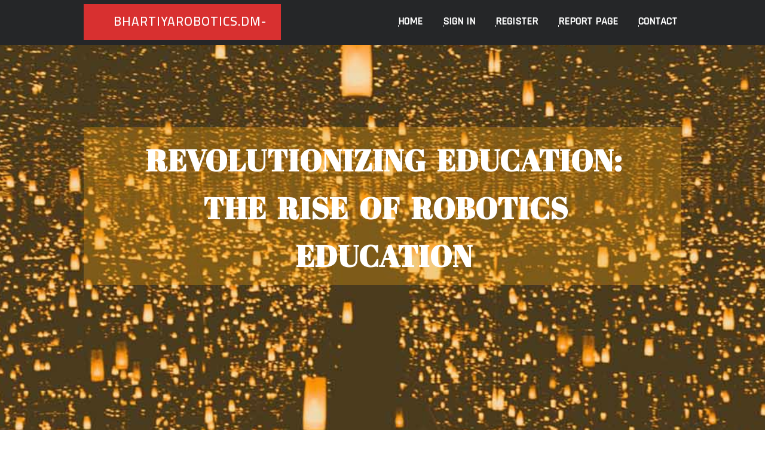

--- FILE ---
content_type: text/html; charset=UTF-8
request_url: https://bhartiyarobotics.dm-blog.com/26562968/revolutionizing-education-the-rise-of-robotics-education
body_size: 3476
content:
<!DOCTYPE html>
<!--[if IE 8]><html class="lt-ie10 lt-ie9 no-js" prefix="og: https://ogp.me/ns#" lang="en"><![endif]-->
<!--[if IE 9]><html class="lt-ie10 no-js" prefix="og: https://ogp.me/ns#" lang="en"><![endif]-->
<!--[if gt IE 9]><!--><html class="no-js" prefix="og: https://ogp.me/ns#" lang="en"><!--<![endif]-->
<head>
<meta charset="utf-8"><meta http-equiv="X-UA-Compatible" content="IE=edge,chrome=1">
<title>Revolutionizing Education: The Rise of Robotics Education</title>
<meta name="viewport" content="width=device-width,initial-scale=1,viewport-fit=cover">
<meta name="msapplication-tap-highlight" content="no">
<link href="https://cloud.dm-blog.com/blog/cdn/style.css" rel="stylesheet">
<meta name="generator" content="dm-blog.com">
<meta name="format-detection" content="telephone=no">
<meta property="og:url" content="https://bhartiyarobotics.dm-blog.com/26562968/revolutionizing-education-the-rise-of-robotics-education">
<meta property="og:title" content="Revolutionizing Education: The Rise of Robotics Education">
<meta property="og:type" content="article">
<meta property="og:description" content="Revolutionizing Education: The Rise of Robotics Education">
<meta property="og:site_name" content="dm-blog.com">
<meta property="og:image" content="https://cloud.dm-blog.com/blog/images/img09.jpg">
<link rel="canonical" href="https://bhartiyarobotics.dm-blog.com/26562968/revolutionizing-education-the-rise-of-robotics-education" />
<link href="https://cloud.dm-blog.com/favicon.ico" rel="shortcut icon" />
</head>
<body class="layout-01 wtf-homepage">
<div class="wnd-page color-red">

<div id="wrapper">

<header id="header">
<div id="layout-section" class="section header header-01 cf design-01 section-media">
<div class="nav-line initial-state cf wnd-fixed">
<div class="section-inner">
<div class="logo logo-default wnd-font-size-90 proxima-nova">
<div class="logo-content">
<div class="text-content-outer"><span class="text-content"><a class="blog_home_link" href="https://bhartiyarobotics.dm-blog.com"><strong>bhartiyarobotics.dm-blog.com</strong></a></span>
</div></div></div>

<nav id="menu" role="navigation"><div class="menu-not-loaded">

<ul class="level-1"><li class="wnd-active wnd-homepage">
<li><a href="https://dm-blog.com"><span>Home</span></a></li>
<li><a href="https://dm-blog.com/sign-in"><span>Sign In</span></a></li>
<li><a href="https://dm-blog.com/register"><span>Register</span></a></li>
<li><a href="https://dm-blog.com/report"><span>Report page</span></a></li>
<li><a href="https://dm-blog.com/contact"><span>Contact</span></a></li>
</ul><span class="more-text">More</span>
</div>
</nav>
  <span style="width:100px; display:none; height:100px; "><a href="https://dm-blog.com/new-posts?1">1</a><a href="https://dm-blog.com/new-posts?2">2</a><a href="https://dm-blog.com/new-posts?3">3</a><a href="https://dm-blog.com/new-posts?4">4</a><a href="https://dm-blog.com/new-posts?5">5</a></span>

<div id="menu-mobile" class="hidden"><a href="#" id="menu-submit"><span></span>Menu</a></div>

</div>
</div>

</div>
</header>
<main id="main" class="cf" role="main">
<div class="section-wrapper cf">
<div class="section-wrapper-content cf"><div class="section header header-01 cf design-01 section-media wnd-background-image">
<div class="section-bg">
<div class="section-bg-layer wnd-background-image  bgpos-top-center bgatt-scroll" style="background-image:url('https://cloud.dm-blog.com/blog/images/img09.jpg')"></div>
<div class="section-bg-layer section-bg-overlay overlay-black-light"></div>
</div>

<div class="header-content cf">
<div class="header-claim">
<div class="claim-content">
<div class="claim-inner">
<div class="section-inner">
<h1><span class="styled-inline-text claim-borders playfair-display"><span><span>REVOLUTIONIZING EDUCATION: THE RISE OF ROBOTICS EDUCATION</span></span></span></h1>
</div></div></div></div>

<a href="" class="more"></a>

</div>
<div class="header-gradient"></div>
</div><section class="section default-01 design-01 section-white"><div class="section-bg">
<div class="section-bg-layer">

</div>
<div class="section-bg-layer section-bg-overlay"></div>
</div>
<div class="section-inner">
<div class="content cf">
<div>
<div class="column-wrapper cf">
<div><div class="column-content pr" style="width:100%;">
<div><div class="text cf design-01">


<div class="text-content">
<h1><font style="font-size:170%">Account has been disabled due to a violation of Terms of Service. <a href="https://dm-blog.com/contact" style="text-decoration: underline;">Contact Moderators</a></font></h1>
<h2>Account has been disabled due to a violation of Terms of Service. <a href="https://dm-blog.com/contact" style="text-decoration: underline;">Contact Moderators</a></h2>
<h3><em>Blog Article</em></h3>

<p></p>
<a href="https://remove.backlinks.live" target="_blank">Report this page</a>
</div>

<div style="display:none"><a href="https://barbarabnus053227.dm-blog.com/39716925/complete-overview-of-plano-collision-centers-leading-texas-collision-centers-services">1</a><a href="https://sextreffen32986.dm-blog.com/39716924/top-latest-five-sexanzeigen-urban-news">2</a><a href="https://finnqbkt630751.dm-blog.com/39716923/ufabet-auto-live-%E0%B9%80%E0%B8%A7-%E0%B8%9A%E0%B8%AA%E0%B8%A5-%E0%B8%AD%E0%B8%95%E0%B8%84%E0%B8%A3%E0%B8%9A%E0%B8%A7%E0%B8%87%E0%B8%88%E0%B8%A3">3</a><a href="https://innovativeblog119.dm-blog.com/39716922/yes-good-sem-services-in-nj-do-exist">4</a><a href="https://resilientschema230.dm-blog.com/39716921/the-most-spoken-article-on-roofers-swindon">5</a><a href="https://caiden36qde.dm-blog.com/39716920/comprehensive-guide-into-wire-and-mesh-conveyor-belt-systems">6</a><a href="https://resilientschema230.dm-blog.com/39716919/why-education-consultant-gangtok-sikkim-is-a-trending-topic-now">7</a><a href="https://fayjxvn723281.dm-blog.com/39716918/%E6%B7%B1%E5%85%A5%E7%90%86%E8%A7%A3%E7%81%AB%E7%BB%92%E5%AE%89%E5%85%A8%E9%98%B2%E6%8A%A4%E6%9C%BA%E5%88%B6">8</a><a href="https://caidenutqm56555.dm-blog.com/39716917/the-art-of-expressing-love-luxe-philippine-flower-arrangements-with-free-same-day-delivery">9</a><a href="https://citroenreplacementkeyfob00609.dm-blog.com/39716916/how-citroen-key-became-the-hottest-trend-of-2024">10</a><a href="https://josueuivh31097.dm-blog.com/39716915/vaishno-devi-helicopter-booking-guide">11</a><a href="https://joanlbxi525456.dm-blog.com/39716914/legale-iptv-abonnementen-waar-te-kijken">12</a><a href="https://kaitlynivri443673.dm-blog.com/39716913/duffle-bags-your-ultimate-storage-solution">13</a><a href="https://classicfocus763.dm-blog.com/39716912/darkstore-setup-the-unique-services-solutions-you-must-know">14</a><a href="https://reeltreasureempire.dm-blog.com/39716911/%E6%A8%93%E5%A1%94%E8%A1%9D%E5%88%BA%E7%9A%84%E6%9C%80%E5%A4%A7%E7%8D%8E%E9%87%91%E6%94%BB%E7%95%A5">15</a></div>

</div></div></div></div></div></div></div></div>
</section>
</div></div>

</main>
<footer id="footer" class="cf">
<div class="section-wrapper cf">
<div class="section-wrapper-content cf"><div class="section footer-01 design-01 section-white">
<div class="section-bg">
<div class="section-bg-layer">
</div>
<div class="section-bg-layer section-bg-overlay"></div>
</div>

<div class="footer-columns">

<div class="section-inner">
<div class="column-box column-content pr">
<div class="content cf wnd-no-cols">
<div>
<div class="text cf design-01">

<div class="form block cf design-01">
<form action="" method="post" _lpchecked="1">
<fieldset class="form-fieldset">
<div><div class="form-input form-text cf wnd-form-field wnd-required">
<label for="field-wnd_ShortTextField_297219"><span class="inline-text"><span>Your Name</span></span></label>
<input id="field-wnd_ShortTextField_297219" name="wnd_ShortTextField_297219" required="" value="" type="text" maxlength="150">
</div><div class="form-input form-email cf wnd-form-field wnd-required">
<label for="field-wnd_EmailField_792175"><span class="inline-text"><span>Email</span></span></label>
<input id="field-wnd_EmailField_792175" name="wnd_EmailField_792175" required="" value="@" type="email" maxlength="255">
</div><div class="form-input form-textarea cf wnd-form-field">
<label for="field-wnd_LongTextField_298580"><span class="inline-text"><span>Comment</span></span></label>
<textarea rows="5" id="field-wnd_LongTextField_298580" name="wnd_LongTextField_298580" placeholder="Enter your comment..."></textarea>
</div></div>
</fieldset>
<div class="form-submit cf button-01"><button type="submit" name="send" value="wnd_FormBlock_859870"><span class="text">Submit</span></button></div>
</form>

</div></div></div></div></div>

<div class="column-box column-content pr">
<div class="content cf wnd-no-cols">
<div>
<div class="text cf design-01">
<div class="text-content"><h1>Comments</h1>

<h2>Unique visitors</h2>
<p>656 Visitors</p>
<h2>Report page</h2>
<p><a href="https://dm-blog.com/report" target="_blank" rel="nofollow" >Report website</a></p>
<h2>Contact Us</h2>
<p><a href="https://dm-blog.com/contact" target="_blank" rel="nofollow" >Contact</a></p>
</div></div></div></div></div>

<div class="column-box column-content pr">
<div class="map block design-01" style="margin-left:0%;margin-right:0%;">
<div class="map-content" id="wnd_MapBlock_872894_container" style="position:relative;padding-bottom:97.67%;">

</div>
</div>
</div>
</div>
<div class="background-stripe"></div>
</div>
    

<div class="footer-line">
<div class="section-inner">
<div class="footer-texts">
<div class="copyright cf">
<div class="copyright-content">
<span class="inline-text">
<span>© 2026&nbsp;All rights reserved</span>
</span>
</div>
</div>
<div class="system-footer cf">
<div class="system-footer-content"><div class="sf">
<div class="sf-content">Powered by <a href="https://dm-blog.com" rel="nofollow" target="_blank">dm-blog.com</a></div>
</div></div>
</div>
</div>
<div class="lang-select cf">
</div></div></div></div></div></div>

</footer>
</div>
</div>
<div id="fe_footer">
<span style="display: none;"><a href="https://dm-blog.com/forum">forum</a></span>
<div id="fe_footer_left"><a href="https://dm-blog.com/register" target="_blank">Make a website for free</a></div><a id="fe_footer_right" href="https://dm-blog.com/sign-in" target="_blank">Webiste Login</a>
</div>
<script defer src="https://static.cloudflareinsights.com/beacon.min.js/vcd15cbe7772f49c399c6a5babf22c1241717689176015" integrity="sha512-ZpsOmlRQV6y907TI0dKBHq9Md29nnaEIPlkf84rnaERnq6zvWvPUqr2ft8M1aS28oN72PdrCzSjY4U6VaAw1EQ==" data-cf-beacon='{"version":"2024.11.0","token":"7f15cbc9c49948ea97afae74380b601d","r":1,"server_timing":{"name":{"cfCacheStatus":true,"cfEdge":true,"cfExtPri":true,"cfL4":true,"cfOrigin":true,"cfSpeedBrain":true},"location_startswith":null}}' crossorigin="anonymous"></script>
</body>
</html>